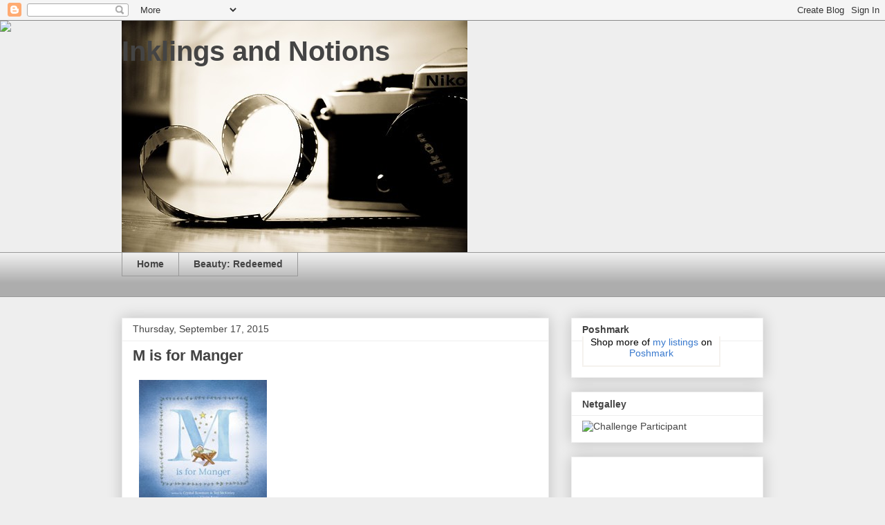

--- FILE ---
content_type: text/html; charset=utf-8
request_url: https://www.google.com/recaptcha/api2/aframe
body_size: 266
content:
<!DOCTYPE HTML><html><head><meta http-equiv="content-type" content="text/html; charset=UTF-8"></head><body><script nonce="WXCZ2qpdOq3aShhC8DnNsg">/** Anti-fraud and anti-abuse applications only. See google.com/recaptcha */ try{var clients={'sodar':'https://pagead2.googlesyndication.com/pagead/sodar?'};window.addEventListener("message",function(a){try{if(a.source===window.parent){var b=JSON.parse(a.data);var c=clients[b['id']];if(c){var d=document.createElement('img');d.src=c+b['params']+'&rc='+(localStorage.getItem("rc::a")?sessionStorage.getItem("rc::b"):"");window.document.body.appendChild(d);sessionStorage.setItem("rc::e",parseInt(sessionStorage.getItem("rc::e")||0)+1);localStorage.setItem("rc::h",'1768624433812');}}}catch(b){}});window.parent.postMessage("_grecaptcha_ready", "*");}catch(b){}</script></body></html>